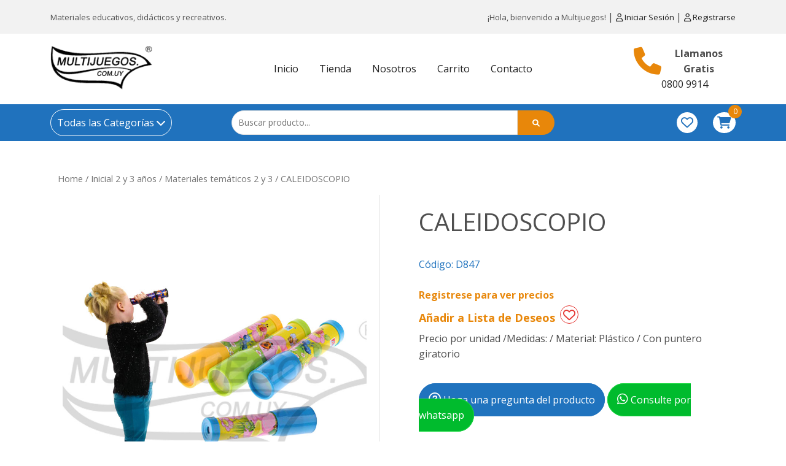

--- FILE ---
content_type: text/css
request_url: https://multijuegos.com.uy/wp-content/plugins/whishlist/css/style.css?rem=1259861769&ver=1.0.0
body_size: 3329
content:
.wishlist-toggle {
    display: block;
    position: absolute;
    top: 16px;
    left: 16px;
    z-index: 5;
    width: 24px;
    height: 24px;
    outline: none;
    border:none;
}
 
.wishlist-title {
    display: none;
}
 
.entry-summary .wishlist-toggle {
    position: relative;
    top: 0;
    left: 0;
    display: inline-block;
    vertical-align: middle;
    margin-bottom: 8px;
}
 
.entry-summary .wishlist-title {
    display: inline-block;
    vertical-align: middle;
    margin-right: 8px;
    margin-bottom: 8px;
}
 
.wishlist-toggle:focus {
    outline: none;
    border:none;
}
.wishlist-toggle {
    color: #E8870A;
}
.wishlist-toggle.active {
    color: #E53935;
}
 
.wishlist-toggle i {
    fill:#bdbdbd;
    transition: all 200ms ease-out;
}
 
.wishlist-toggle:hover i,
.wishlist-toggle.active i {
    fill:#000000;
}
 
.wishlist-toggle i .loading,
.wishlist-toggle i .check {
    opacity: 0;
}
 
.wishlist-toggle.active i .check {
    opacity: 1;
}
 
.wishlist-toggle.active i .fa-heart {
    opacity: 0;
}
 
.wishlist-toggle.loading i .loading,
.wishlist-table.loading:before {
    animation:loading 500ms 0ms infinite normal linear;
    transform-origin: center;
    opacity: 1;
}
 
.wishlist-toggle.loading i .fa-heart {
    opacity:0;
}
 
@keyframes loading {
    from {transform: rotate(0deg);}
   to {transform: rotate(360deg);}
}
.wishlist-table {
    width:100%;
    position: relative;
}
 
.wishlist-table.loading:after {
    display: block;
    width: 100%;
    height: 100%;
    position: absolute;
    top: 0;
    left: 0;
    content: "";
    background: #ffffff;
    opacity: 0.5;
    z-index: 5;
}
 
.wishlist-table.loading:before {
    display: block;
    width: 24px;
    height: 24px;
    position: absolute;
    top: 50%;
    left: 50%;
    margin-top:-12px;
    margin-left:-12px;
    content: "";
    background-image: url('../images/loading.svg');
    background-repeat: no-repeat;
    background-size: 100%;
    z-index: 6;
}
 
.wishlist-table td {
    position: relative;
}
 
.wishlist-table a.details {
    padding:4px 16px;
    background: #000000;
    color: #ffffff;
    text-align: center;
    border:none !important
}
 
.wishlist-table a.wishlist-remove {
    display: block;
    width: 24px;
    height: 24px;
    position: absolute;
    top: 50%;
    left: 50%;
    margin-top:-12px;
    margin-left:-12px;
    font-weight: 900;
    content: "\f1f8";
    /*background-image: url('../images/remove.svg');
    background-repeat: no-repeat;
    background-size: 100%;*/
    z-index: 6;
    border:none;
    opacity:1;
    fill: #e8e8e8;
}
 
.wishlist-table td:hover > a.wishlist-remove {
    opacity:1;
}
.wishlist-remove{
  display: block;
  font-size: 1.5em;
  height: 1em;
  width: 1em;
  text-align: center;
  line-height: 1;
  border-radius: 100%;
  color: red!important;
  text-decoration: none;
  font-weight: 700;
  border: 0;
}

.wishlist-remove:hover{
  background-color: red !important;
  color: #fff !important;
}
.objetosMovil{
    display: none;
}
@media only screen and (max-width: 767px) {
    .objetosPc{
        display: none;
    }
    .objetosMovil{
        display: block;
    }
}